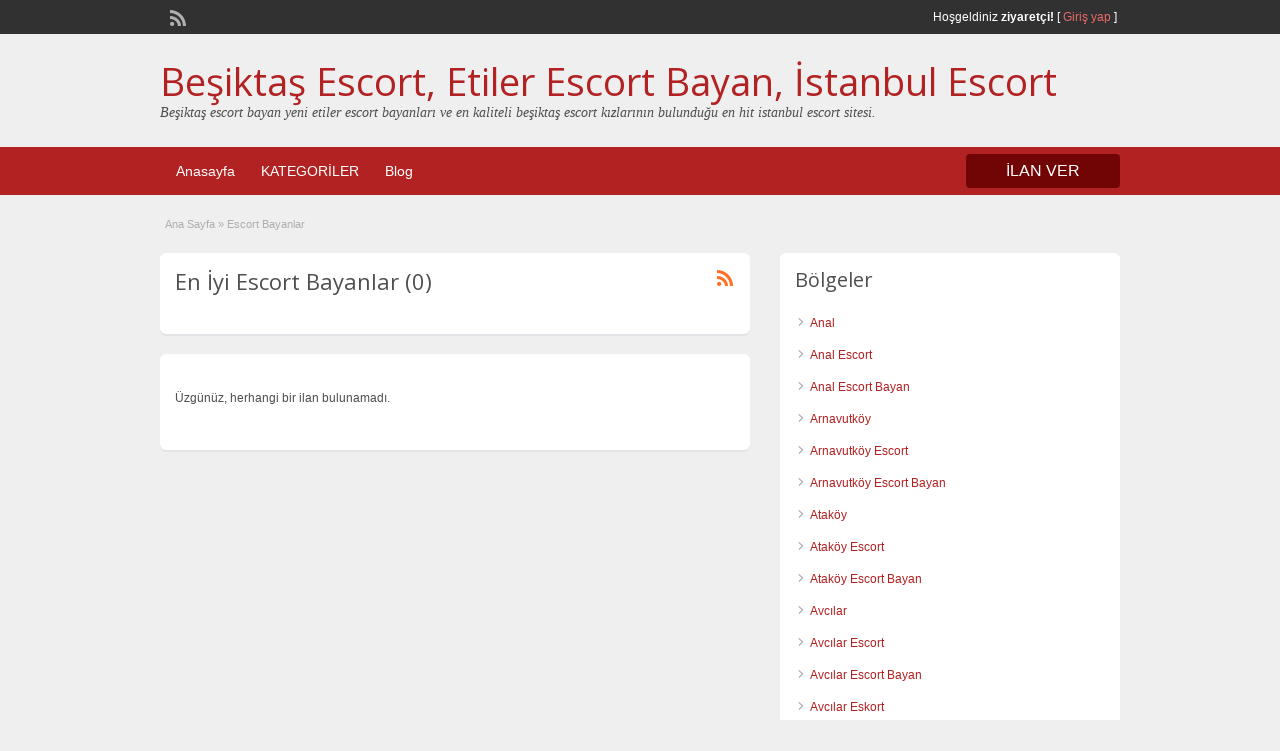

--- FILE ---
content_type: text/html; charset=UTF-8
request_url: http://www.istanbulcocuktiyatrosu.com/escort-kat/escort-bayanlar/
body_size: 8569
content:
<!DOCTYPE html>
<html lang="tr-TR">
<head>
	<meta charset="UTF-8">
	<meta name="viewport" content="width=device-width, initial-scale=1">
	<link rel="profile" href="http://gmpg.org/xfn/11">
	<title>Escort Bayanlar | Beşiktaş Escort, Etiler Escort Bayan, İstanbul Escort</title>

	
<!-- All in One SEO Pack 2.6 by Michael Torbert of Semper Fi Web Design[190,229] -->
<!-- /all in one seo pack -->
<link rel='dns-prefetch' href='//fonts.googleapis.com' />
<link rel='dns-prefetch' href='//s.w.org' />
<link rel="alternate" type="application/rss+xml" title="Beşiktaş Escort, Etiler Escort Bayan, İstanbul Escort &raquo; beslemesi" href="http://www.istanbulcocuktiyatrosu.com/feed/" />
<link rel="alternate" type="application/rss+xml" title="Beşiktaş Escort, Etiler Escort Bayan, İstanbul Escort &raquo; yorum beslemesi" href="http://www.istanbulcocuktiyatrosu.com/comments/feed/" />
<link rel="alternate" type="application/rss+xml" title="Beşiktaş Escort, Etiler Escort Bayan, İstanbul Escort &raquo; Escort Bayanlar Category beslemesi" href="http://www.istanbulcocuktiyatrosu.com/escort-kat/escort-bayanlar/feed/" />
		<script type="text/javascript">
			window._wpemojiSettings = {"baseUrl":"https:\/\/s.w.org\/images\/core\/emoji\/11\/72x72\/","ext":".png","svgUrl":"https:\/\/s.w.org\/images\/core\/emoji\/11\/svg\/","svgExt":".svg","source":{"concatemoji":"http:\/\/www.istanbulcocuktiyatrosu.com\/wp-includes\/js\/wp-emoji-release.min.js?ver=4.9.26"}};
			!function(e,a,t){var n,r,o,i=a.createElement("canvas"),p=i.getContext&&i.getContext("2d");function s(e,t){var a=String.fromCharCode;p.clearRect(0,0,i.width,i.height),p.fillText(a.apply(this,e),0,0);e=i.toDataURL();return p.clearRect(0,0,i.width,i.height),p.fillText(a.apply(this,t),0,0),e===i.toDataURL()}function c(e){var t=a.createElement("script");t.src=e,t.defer=t.type="text/javascript",a.getElementsByTagName("head")[0].appendChild(t)}for(o=Array("flag","emoji"),t.supports={everything:!0,everythingExceptFlag:!0},r=0;r<o.length;r++)t.supports[o[r]]=function(e){if(!p||!p.fillText)return!1;switch(p.textBaseline="top",p.font="600 32px Arial",e){case"flag":return s([55356,56826,55356,56819],[55356,56826,8203,55356,56819])?!1:!s([55356,57332,56128,56423,56128,56418,56128,56421,56128,56430,56128,56423,56128,56447],[55356,57332,8203,56128,56423,8203,56128,56418,8203,56128,56421,8203,56128,56430,8203,56128,56423,8203,56128,56447]);case"emoji":return!s([55358,56760,9792,65039],[55358,56760,8203,9792,65039])}return!1}(o[r]),t.supports.everything=t.supports.everything&&t.supports[o[r]],"flag"!==o[r]&&(t.supports.everythingExceptFlag=t.supports.everythingExceptFlag&&t.supports[o[r]]);t.supports.everythingExceptFlag=t.supports.everythingExceptFlag&&!t.supports.flag,t.DOMReady=!1,t.readyCallback=function(){t.DOMReady=!0},t.supports.everything||(n=function(){t.readyCallback()},a.addEventListener?(a.addEventListener("DOMContentLoaded",n,!1),e.addEventListener("load",n,!1)):(e.attachEvent("onload",n),a.attachEvent("onreadystatechange",function(){"complete"===a.readyState&&t.readyCallback()})),(n=t.source||{}).concatemoji?c(n.concatemoji):n.wpemoji&&n.twemoji&&(c(n.twemoji),c(n.wpemoji)))}(window,document,window._wpemojiSettings);
		</script>
		<style type="text/css">
img.wp-smiley,
img.emoji {
	display: inline !important;
	border: none !important;
	box-shadow: none !important;
	height: 1em !important;
	width: 1em !important;
	margin: 0 .07em !important;
	vertical-align: -0.1em !important;
	background: none !important;
	padding: 0 !important;
}
</style>
<link rel='stylesheet' id='jquery-ui-style-css'  href='http://www.istanbulcocuktiyatrosu.com/wp-content/themes/classipress/framework/styles/jquery-ui/jquery-ui.min.css?ver=1.11.2' type='text/css' media='all' />
<link rel='stylesheet' id='at-main-css'  href='http://www.istanbulcocuktiyatrosu.com/wp-content/themes/classipress/style.css?ver=3.6.0' type='text/css' media='all' />
<link rel='stylesheet' id='at-color-css'  href='http://www.istanbulcocuktiyatrosu.com/wp-content/themes/classipress/styles/red.css?ver=3.6.0' type='text/css' media='all' />
<!--[if IE 7]>
<link rel='stylesheet' id='at-ie7-css'  href='http://www.istanbulcocuktiyatrosu.com/wp-content/themes/classipress/styles/ie7.css?ver=3.6.0' type='text/css' media='all' />
<![endif]-->
<!--[if IE 8]>
<link rel='stylesheet' id='at-ie8-css'  href='http://www.istanbulcocuktiyatrosu.com/wp-content/themes/classipress/styles/ie8.css?ver=3.6.0' type='text/css' media='all' />
<![endif]-->
<link rel='stylesheet' id='dashicons-css'  href='http://www.istanbulcocuktiyatrosu.com/wp-includes/css/dashicons.min.css?ver=4.9.26' type='text/css' media='all' />
<link rel='stylesheet' id='open-sans-css'  href='https://fonts.googleapis.com/css?family=Open+Sans%3A300italic%2C400italic%2C600italic%2C300%2C400%2C600&#038;subset=latin%2Clatin-ext&#038;ver=4.9.26' type='text/css' media='all' />
<script type='text/javascript'>
/* <![CDATA[ */
var AppThemes = {"ajaxurl":"\/wp-admin\/admin-ajax.php","current_url":"http:\/\/www.istanbulcocuktiyatrosu.com\/escort-kat\/escort-bayanlar\/"};
/* ]]> */
</script>
<script type='text/javascript' src='http://www.istanbulcocuktiyatrosu.com/wp-includes/js/jquery/jquery.js?ver=1.12.4'></script>
<script type='text/javascript' src='http://www.istanbulcocuktiyatrosu.com/wp-includes/js/jquery/jquery-migrate.min.js?ver=1.4.1'></script>
<script type='text/javascript' src='http://www.istanbulcocuktiyatrosu.com/wp-content/themes/classipress/includes/js/tinynav.min.js?ver=1.1'></script>
<script type='text/javascript' src='http://www.istanbulcocuktiyatrosu.com/wp-content/themes/classipress/theme-framework/js/footable/jquery.footable.min.js?ver=2.0.3'></script>
<script type='text/javascript'>
/* <![CDATA[ */
var classipress_params = {"appTaxTag":"ad_tag","require_images":"","ad_parent_posting":"yes","ad_currency":"$","currency_position":"left","home_url":"http:\/\/www.istanbulcocuktiyatrosu.com\/","ajax_url":"\/wp-admin\/admin-ajax.php","nonce":"eb205f2f6a","text_processing":"\u0130\u015fleniyor...","text_require_images":"Please upload at least one image.","text_before_delete_ad":"Bu ilan\u0131 silmek istedi\u011finize emin misiniz?","text_mobile_navigation":"Y\u00f6n","loader":"http:\/\/www.istanbulcocuktiyatrosu.com\/wp-content\/themes\/classipress\/images\/loader.gif","listing_id":"0"};
/* ]]> */
</script>
<script type='text/javascript' src='http://www.istanbulcocuktiyatrosu.com/wp-content/themes/classipress/includes/js/theme-scripts.min.js?ver=3.6.0'></script>
<link rel='https://api.w.org/' href='http://www.istanbulcocuktiyatrosu.com/wp-json/' />
<link rel="EditURI" type="application/rsd+xml" title="RSD" href="http://www.istanbulcocuktiyatrosu.com/xmlrpc.php?rsd" />
<link rel="wlwmanifest" type="application/wlwmanifest+xml" href="http://www.istanbulcocuktiyatrosu.com/wp-includes/wlwmanifest.xml" /> 
<meta name="generator" content="WordPress 4.9.26" />
<link rel="shortcut icon" href="http://www.istanbulcocuktiyatrosu.com/wp-content/themes/classipress/images/favicon.ico" />

	<meta name="generator" content="ClassiPress 3.6.0" />
<link rel="alternate" type="application/rss+xml" title="RSS 2.0" href="http://www.istanbulcocuktiyatrosu.com/feed/?post_type=ad_listing">
<meta property="og:type" content="website" />
<meta property="og:locale" content="tr_TR" />
<meta property="og:site_name" content="Beşiktaş Escort, Etiler Escort Bayan, İstanbul Escort" />
<meta property="og:image" content="http://www.istanbulcocuktiyatrosu.com/wp-content/themes/classipress/images/cp_logo_black.png" />
<meta property="og:url" content="http://www.istanbulcocuktiyatrosu.com/escort-kat/escort-bayanlar/" />
<meta property="og:title" content="Escort Bayanlar" />
	<style type="text/css" id="cp-header-css">
			#logo h1 a,
		#logo h1 a:hover,
		#logo .description {
			color: ##666666;
		}
		
	</style>
	
    <style type="text/css">

		
					.content a:not(.cp-fixed-color):not(.selectBox) { color: #b22222; }
			#easyTooltip { background: #b22222; }
			.tags span { background: #b22222; }
			span.colour { color: #b22222; }
			.tags span:before { border-color: transparent #b22222 transparent transparent; }
		
					.header_top { background: #313131;  }
		
					.header_top .header_top_res p a { color: #e86b6b; }
		
					.header_top .header_top_res p { color: #ffffff;  }
		
		
					.header_menu, .footer_menu { background: #b22222; }
			ol.progtrckr li.progtrckr-done, ol.progtrckr li.progtrckr-todo { border-bottom-color: #b22222; }
		
					.btn_orange, .pages a, .pages span, .btn-topsearch, .tab-dashboard ul.tabnavig li a, .tab-dashboard ul.tabnavig li a.selected, .reports_form input[type="submit"] { color: #ffffff; }
		
					.btn_orange, .pages a, .pages span, .btn-topsearch,	.reports_form input[type="submit"] { background: #710505; }
			.tab-dashboard ul.tabnavig li a.selected { border-bottom: 1px solid #710505;background: #710505; }
			.tab-dashboard ul.tabnavig li a { background:  rgba(113, 5, 5, 0.6) ; }
			ol.progtrckr li.progtrckr-done:before { background: #710505; }
		
					.footer { background: #313131; }
		
					.footer_main_res div.column { color: #d05959; }
		
					.footer_main_res div.column h1, .footer_main_res div.column h2, .footer_main_res div.column h3 { color: #ffffff; }
		
					.footer_main_res div.column a, .footer_main_res div.column ul li a { color: #d07373; }
		
					.footer_main_res { width: 940px; }
			@media screen and (max-width: 860px) {
				.footer_main_res {
					width: 100%;
					overflow: hidden;
				}
				#footer .inner {
					float: left;
					width: 95%;
				}
			}
		
					.footer_main_res div.column { width: 200px; }
			@media screen and (max-width: 860px) {
				.footer_main_res div.column {
					float: left;
					width: 95%;
				}
			}
		
	</style>
</head>

<body class="archive tax-ad_cat term-escort-bayanlar term-152">

	
	<div class="container">

		
				
<div class="header">

	<div class="header_top">

		<div class="header_top_res">

			<p>
				
			Hoşgeldiniz <strong>ziyaretçi!</strong> [

			
			<a href="http://www.istanbulcocuktiyatrosu.com/login/">Giriş yap</a> ]&nbsp;

		
				<a href="http://www.istanbulcocuktiyatrosu.com/feed/?post_type=ad_listing" class="dashicons-before srvicon rss-icon" target="_blank" title="RSS Akışı"></a>

				
							</p>

		</div><!-- /header_top_res -->

	</div><!-- /header_top -->


	<div class="header_main">

		<div class="header_main_bg">

			<div class="header_main_res">

				<div id="logo">

											<h1 class="site-title">
							<a href="http://www.istanbulcocuktiyatrosu.com/" title="Beşiktaş Escort, Etiler Escort Bayan, İstanbul Escort" rel="home">
								Beşiktaş Escort, Etiler Escort Bayan, İstanbul Escort							</a>
						</h1>
																<div class="description">Beşiktaş escort bayan yeni etiler escort bayanları ve en kaliteli beşiktaş escort kızlarının bulunduğu en hit istanbul escort sitesi.</div>
					
				</div><!-- /logo -->

				<div class="adblock">
									</div><!-- /adblock -->

				<div class="clr"></div>

			</div><!-- /header_main_res -->

		</div><!-- /header_main_bg -->

	</div><!-- /header_main -->


	<div class="header_menu">

		<div class="header_menu_res">

			<ul id="menu-header" class="menu"><li id="menu-item-24" class="menu-item menu-item-type-custom menu-item-object-custom menu-item-home menu-item-24"><a href="http://www.istanbulcocuktiyatrosu.com/">Anasayfa</a></li>
<li id="menu-item-25" class="menu-item menu-item-type-post_type menu-item-object-page menu-item-25"><a href="http://www.istanbulcocuktiyatrosu.com/categories/">KATEGORİLER</a><div class="adv_categories" id="adv_categories"><div class="catcol first"><ul class="maincat-list"><li class="maincat cat-item-121"><a href="http://www.istanbulcocuktiyatrosu.com/escort-kat/anal/" title="">Anal</a>  </li>
<li class="maincat cat-item-120"><a href="http://www.istanbulcocuktiyatrosu.com/escort-kat/anal-escort/" title="">Anal Escort</a>  </li>
<li class="maincat cat-item-122"><a href="http://www.istanbulcocuktiyatrosu.com/escort-kat/anal-escort-bayan/" title="">Anal Escort Bayan</a>  </li>
<li class="maincat cat-item-9"><a href="http://www.istanbulcocuktiyatrosu.com/escort-kat/arnavutkoy/" title="">Arnavutköy</a>  </li>
<li class="maincat cat-item-2"><a href="http://www.istanbulcocuktiyatrosu.com/escort-kat/arnavutkoy-escort/" title="">Arnavutköy Escort</a>  </li>
<li class="maincat cat-item-8"><a href="http://www.istanbulcocuktiyatrosu.com/escort-kat/arnavutkoy-escort-bayan/" title="">Arnavutköy Escort Bayan</a>  </li>
<li class="maincat cat-item-124"><a href="http://www.istanbulcocuktiyatrosu.com/escort-kat/atakoy/" title="">Ataköy</a>  </li>
<li class="maincat cat-item-125"><a href="http://www.istanbulcocuktiyatrosu.com/escort-kat/atakoy-escort/" title="">Ataköy Escort</a>  </li>
<li class="maincat cat-item-127"><a href="http://www.istanbulcocuktiyatrosu.com/escort-kat/atakoy-escort-bayan/" title="">Ataköy Escort Bayan</a>  </li>
<li class="maincat cat-item-11"><a href="http://www.istanbulcocuktiyatrosu.com/escort-kat/avcilar/" title="">Avcılar</a>  </li>
<li class="maincat cat-item-12"><a href="http://www.istanbulcocuktiyatrosu.com/escort-kat/avcilar-escort/" title="">Avcılar Escort</a>  </li>
<li class="maincat cat-item-14"><a href="http://www.istanbulcocuktiyatrosu.com/escort-kat/avcilar-escort-bayan/" title="">Avcılar Escort Bayan</a>  </li>
<li class="maincat cat-item-15"><a href="http://www.istanbulcocuktiyatrosu.com/escort-kat/avcilar-eskort/" title="">Avcılar Eskort</a>  </li>
<li class="maincat cat-item-115"><a href="http://www.istanbulcocuktiyatrosu.com/escort-kat/avrupa-yakasi/" title="">Avrupa Yakası</a>  </li>
<li class="maincat cat-item-112"><a href="http://www.istanbulcocuktiyatrosu.com/escort-kat/avrupa-yakasi-escort/" title="">Avrupa Yakası Escort</a>  </li>
<li class="maincat cat-item-114"><a href="http://www.istanbulcocuktiyatrosu.com/escort-kat/avrupa-yakasi-escort-bayan/" title="">Avrupa Yakası Escort Bayan</a>  </li>
<li class="maincat cat-item-20"><a href="http://www.istanbulcocuktiyatrosu.com/escort-kat/bagcilar/" title="">Bağcılar</a>  </li>
<li class="maincat cat-item-17"><a href="http://www.istanbulcocuktiyatrosu.com/escort-kat/bagcilar-escort/" title="">Bağcılar Escort</a>  </li>
<li class="maincat cat-item-19"><a href="http://www.istanbulcocuktiyatrosu.com/escort-kat/bagcilar-escort-bayan/" title="">Bağcılar Escort Bayan</a>  </li>
<li class="maincat cat-item-24"><a href="http://www.istanbulcocuktiyatrosu.com/escort-kat/bahcelievler/" title="">Bahçelievler</a>  </li>
<li class="maincat cat-item-21"><a href="http://www.istanbulcocuktiyatrosu.com/escort-kat/bahcelievler-escort/" title="">Bahçelievler Escort</a>  </li>
<li class="maincat cat-item-22"><a href="http://www.istanbulcocuktiyatrosu.com/escort-kat/bahcelievler-escort-bayan/" title="">Bahçelievler Escort Bayan</a>  </li>
<li class="maincat cat-item-83"><a href="http://www.istanbulcocuktiyatrosu.com/escort-kat/bahcesehir/" title="">Bahçeşehir</a>  </li>
<li class="maincat cat-item-85"><a href="http://www.istanbulcocuktiyatrosu.com/escort-kat/bahcesehir-escort/" title="">Bahçeşehir Escort</a>  </li>
<li class="maincat cat-item-86"><a href="http://www.istanbulcocuktiyatrosu.com/escort-kat/bahcesehir-escort-bayan/" title="">Bahçeşehir Escort Bayan</a>  </li>
<li class="maincat cat-item-25"><a href="http://www.istanbulcocuktiyatrosu.com/escort-kat/bakirkoy/" title="">Bakırköy</a>  </li>
<li class="maincat cat-item-26"><a href="http://www.istanbulcocuktiyatrosu.com/escort-kat/bakirkoy-escort/" title="">Bakırköy Escort</a>  </li>
<li class="maincat cat-item-27"><a href="http://www.istanbulcocuktiyatrosu.com/escort-kat/bakirkoy-escort-bayan/" title="">Bakırköy Escort Bayan</a>  </li>
<li class="maincat cat-item-31"><a href="http://www.istanbulcocuktiyatrosu.com/escort-kat/basaksehir/" title="">Başakşehir</a>  </li>
<li class="maincat cat-item-30"><a href="http://www.istanbulcocuktiyatrosu.com/escort-kat/basaksehir-escort/" title="">Başakşehir Escort</a>  </li>
<li class="maincat cat-item-32"><a href="http://www.istanbulcocuktiyatrosu.com/escort-kat/basaksehir-escort-bayan/" title="">Başakşehir Escort Bayan</a>  </li>
<li class="maincat cat-item-33"><a href="http://www.istanbulcocuktiyatrosu.com/escort-kat/bayrampasa/" title="">Bayrampaşa</a>  </li>
<li class="maincat cat-item-35"><a href="http://www.istanbulcocuktiyatrosu.com/escort-kat/bayrampasa-escort/" title="">Bayrampaşa Escort</a>  </li>
<li class="maincat cat-item-36"><a href="http://www.istanbulcocuktiyatrosu.com/escort-kat/bayrampasa-escort-bayan/" title="">Bayrampaşa Escort Bayan</a>  </li>
<li class="maincat cat-item-37"><a href="http://www.istanbulcocuktiyatrosu.com/escort-kat/besiktas/" title="">Beşiktaş</a>  </li>
<li class="maincat cat-item-40"><a href="http://www.istanbulcocuktiyatrosu.com/escort-kat/besiktas-escort/" title="">Beşiktaş Escort</a>  </li>
<li class="maincat cat-item-39"><a href="http://www.istanbulcocuktiyatrosu.com/escort-kat/besiktas-escort-bayan/" title="">Beşiktaş Escort Bayan</a>  </li>
<li class="maincat cat-item-41"><a href="http://www.istanbulcocuktiyatrosu.com/escort-kat/beylikduzu/" title="">Beylikdüzü</a>  </li>
<li class="maincat cat-item-44"><a href="http://www.istanbulcocuktiyatrosu.com/escort-kat/beylikduzu-escort/" title="">Beylikdüzü Escort</a>  </li>
<li class="maincat cat-item-43"><a href="http://www.istanbulcocuktiyatrosu.com/escort-kat/beylikduzu-escort-bayan/" title="">Beylikdüzü Escort Bayan</a>  </li>
<li class="maincat cat-item-45"><a href="http://www.istanbulcocuktiyatrosu.com/escort-kat/beyoglu/" title="">Beyoğlu</a>  </li>
<li class="maincat cat-item-46"><a href="http://www.istanbulcocuktiyatrosu.com/escort-kat/beyoglu-escort/" title="">Beyoğlu Escort</a>  </li>
<li class="maincat cat-item-48"><a href="http://www.istanbulcocuktiyatrosu.com/escort-kat/beyoglu-escort-bayan/" title="">Beyoğlu Escort Bayan</a>  </li>
<li class="maincat cat-item-53"><a href="http://www.istanbulcocuktiyatrosu.com/escort-kat/buyukcekmece/" title="">Büyükçekmece</a>  </li>
<li class="maincat cat-item-55"><a href="http://www.istanbulcocuktiyatrosu.com/escort-kat/buyukcekmece-escort/" title="">Büyükçekmece Escort</a>  </li>
<li class="maincat cat-item-56"><a href="http://www.istanbulcocuktiyatrosu.com/escort-kat/buyukcekmece-escort-bayan/" title="">Büyükçekmece Escort Bayan</a>  </li>
<li class="maincat cat-item-65"><a href="http://www.istanbulcocuktiyatrosu.com/escort-kat/capa/" title="">Çapa</a>  </li>
<li class="maincat cat-item-66"><a href="http://www.istanbulcocuktiyatrosu.com/escort-kat/capa-escort/" title="">Çapa Escort</a>  </li>
<li class="maincat cat-item-68"><a href="http://www.istanbulcocuktiyatrosu.com/escort-kat/capa-escort-bayan/" title="">Çapa Escort Bayan</a>  </li>
<li class="maincat cat-item-123"><a href="http://www.istanbulcocuktiyatrosu.com/escort-kat/escort-anal/" title="">Escort Anal</a>  </li>
<li class="maincat cat-item-10"><a href="http://www.istanbulcocuktiyatrosu.com/escort-kat/escort-arnavutkoy/" title="">Escort Arnavutköy</a>  </li>
</ul>
</div><!-- /catcol -->
<div class="catcol"><ul class="maincat-list"><li class="maincat cat-item-126"><a href="http://www.istanbulcocuktiyatrosu.com/escort-kat/escort-atakoy/" title="">Escort Ataköy</a>  </li>
<li class="maincat cat-item-13"><a href="http://www.istanbulcocuktiyatrosu.com/escort-kat/escort-avcilar/" title="">Escort Avcılar</a>  </li>
<li class="maincat cat-item-113"><a href="http://www.istanbulcocuktiyatrosu.com/escort-kat/escort-avrupa-yakasi/" title="">Escort Avrupa Yakası</a>  </li>
<li class="maincat cat-item-18"><a href="http://www.istanbulcocuktiyatrosu.com/escort-kat/escort-bagcilar/" title="">Escort Bağcılar</a>  </li>
<li class="maincat cat-item-23"><a href="http://www.istanbulcocuktiyatrosu.com/escort-kat/escort-bahcelievler/" title="">Escort Bahçelievler</a>  </li>
<li class="maincat cat-item-84"><a href="http://www.istanbulcocuktiyatrosu.com/escort-kat/escort-bahcesehir/" title="">Escort Bahçeşehir</a>  </li>
<li class="maincat cat-item-28"><a href="http://www.istanbulcocuktiyatrosu.com/escort-kat/escort-bakirkoy/" title="">Escort Bakırköy</a>  </li>
<li class="maincat cat-item-29"><a href="http://www.istanbulcocuktiyatrosu.com/escort-kat/escort-basaksehir/" title="">Escort Başakşehir</a>  </li>
<li class="maincat cat-item-16"><a href="http://www.istanbulcocuktiyatrosu.com/escort-kat/escort-bayan/" title="">Escort bayan</a>  </li>
<li class="maincat cat-item-152"><a href="http://www.istanbulcocuktiyatrosu.com/escort-kat/escort-bayanlar/" title="">Escort Bayanlar</a>  </li>
<li class="maincat cat-item-34"><a href="http://www.istanbulcocuktiyatrosu.com/escort-kat/escort-bayrampasa/" title="">Escort Bayrampaşa</a>  </li>
<li class="maincat cat-item-38"><a href="http://www.istanbulcocuktiyatrosu.com/escort-kat/escort-besiktas/" title="">Escort Beşiktaş</a>  </li>
<li class="maincat cat-item-42"><a href="http://www.istanbulcocuktiyatrosu.com/escort-kat/escort-beylikduzu/" title="">Escort Beylikdüzü</a>  </li>
<li class="maincat cat-item-47"><a href="http://www.istanbulcocuktiyatrosu.com/escort-kat/escort-beyoglu/" title="">Escort Beyoğlu</a>  </li>
<li class="maincat cat-item-54"><a href="http://www.istanbulcocuktiyatrosu.com/escort-kat/escort-buyukcekmece/" title="">Escort Büyükçekmece</a>  </li>
<li class="maincat cat-item-67"><a href="http://www.istanbulcocuktiyatrosu.com/escort-kat/escort-capa/" title="">Escort Çapa</a>  </li>
<li class="maincat cat-item-59"><a href="http://www.istanbulcocuktiyatrosu.com/escort-kat/escort-esenyurt/" title="">Escort Esenyurt</a>  </li>
<li class="maincat cat-item-310"><a href="http://www.istanbulcocuktiyatrosu.com/escort-kat/escort-etiler/" title="">Escort Etiler</a>  </li>
<li class="maincat cat-item-62"><a href="http://www.istanbulcocuktiyatrosu.com/escort-kat/escort-fatih/" title="">Escort Fatih</a>  </li>
<li class="maincat cat-item-71"><a href="http://www.istanbulcocuktiyatrosu.com/escort-kat/escort-findikzade/" title="">Escort Fındıkzade</a>  </li>
<li class="maincat cat-item-105"><a href="http://www.istanbulcocuktiyatrosu.com/escort-kat/escort-halkali/" title="">Escort Halkalı</a>  </li>
<li class="maincat cat-item-118"><a href="http://www.istanbulcocuktiyatrosu.com/escort-kat/escort-istanbul/" title="">Escort İstanbul</a>  </li>
<li class="maincat cat-item-81"><a href="http://www.istanbulcocuktiyatrosu.com/escort-kat/escort-kayasehir/" title="">Escort Kayaşehir</a>  </li>
<li class="maincat cat-item-132"><a href="http://www.istanbulcocuktiyatrosu.com/escort-kat/escort-lezbiyen/" title="">Escort Lezbiyen</a>  </li>
<li class="maincat cat-item-97"><a href="http://www.istanbulcocuktiyatrosu.com/escort-kat/escort-mecidiyekoy/" title="">Escort Mecidiyeköy</a>  </li>
<li class="maincat cat-item-136"><a href="http://www.istanbulcocuktiyatrosu.com/escort-kat/escort-merter/" title="">Escort Merter</a>  </li>
<li class="maincat cat-item-93"><a href="http://www.istanbulcocuktiyatrosu.com/escort-kat/escort-nisantasi/" title="">Escort Nişantaşı</a>  </li>
<li class="maincat cat-item-146"><a href="http://www.istanbulcocuktiyatrosu.com/escort-kat/escort-olgun/" title="">Escort Olgun</a>  </li>
<li class="maincat cat-item-77"><a href="http://www.istanbulcocuktiyatrosu.com/escort-kat/escort-rus/" title="">Escort Rus</a>  </li>
<li class="maincat cat-item-101"><a href="http://www.istanbulcocuktiyatrosu.com/escort-kat/escort-sisli/" title="">Escort Şişli</a>  </li>
<li class="maincat cat-item-89"><a href="http://www.istanbulcocuktiyatrosu.com/escort-kat/escort-sultangazi/" title="">Escort Sultangazi</a>  </li>
<li class="maincat cat-item-155"><a href="http://www.istanbulcocuktiyatrosu.com/escort-kat/escort-suriyeli/" title="">Escort Suriyeli</a>  </li>
<li class="maincat cat-item-51"><a href="http://www.istanbulcocuktiyatrosu.com/escort-kat/escort-taksim/" title="">Escort Taksim</a>  </li>
<li class="maincat cat-item-141"><a href="http://www.istanbulcocuktiyatrosu.com/escort-kat/escort-yasli/" title="">Escort Yaşlı</a>  </li>
<li class="maincat cat-item-57"><a href="http://www.istanbulcocuktiyatrosu.com/escort-kat/esenyurt/" title="">Esenyurt</a>  </li>
<li class="maincat cat-item-58"><a href="http://www.istanbulcocuktiyatrosu.com/escort-kat/esenyurt-escort/" title="">Esenyurt Escort</a>  </li>
<li class="maincat cat-item-60"><a href="http://www.istanbulcocuktiyatrosu.com/escort-kat/esenyurt-escort-bayan/" title="">Esenyurt Escort Bayan</a>  </li>
<li class="maincat cat-item-309"><a href="http://www.istanbulcocuktiyatrosu.com/escort-kat/etiler-escort/" title="">Etiler Escort</a>  </li>
<li class="maincat cat-item-61"><a href="http://www.istanbulcocuktiyatrosu.com/escort-kat/fatih/" title="">Fatih</a>  </li>
<li class="maincat cat-item-64"><a href="http://www.istanbulcocuktiyatrosu.com/escort-kat/fatih-escort/" title="">Fatih Escort</a>  </li>
<li class="maincat cat-item-63"><a href="http://www.istanbulcocuktiyatrosu.com/escort-kat/fatih-escort-bayan/" title="">Fatih Escort bayan</a>  </li>
<li class="maincat cat-item-69"><a href="http://www.istanbulcocuktiyatrosu.com/escort-kat/findikzade/" title="">Fındıkzade</a>  </li>
<li class="maincat cat-item-70"><a href="http://www.istanbulcocuktiyatrosu.com/escort-kat/findikzade-escort/" title="">Fındıkzade Escort</a>  </li>
<li class="maincat cat-item-72"><a href="http://www.istanbulcocuktiyatrosu.com/escort-kat/findikzade-escort-bayan/" title="">Fındıkzade Escort Bayan</a>  </li>
<li class="maincat cat-item-103"><a href="http://www.istanbulcocuktiyatrosu.com/escort-kat/halkali/" title="">Halkalı</a>  </li>
<li class="maincat cat-item-104"><a href="http://www.istanbulcocuktiyatrosu.com/escort-kat/halkali-escort/" title="">Halkalı Escort</a>  </li>
<li class="maincat cat-item-106"><a href="http://www.istanbulcocuktiyatrosu.com/escort-kat/halkali-escort-bayan/" title="">Halkalı Escort Bayan</a>  </li>
<li class="maincat cat-item-129"><a href="http://www.istanbulcocuktiyatrosu.com/escort-kat/ikitelli/" title="">İkitelli</a>  </li>
<li class="maincat cat-item-128"><a href="http://www.istanbulcocuktiyatrosu.com/escort-kat/ikitelli-escort/" title="">İkitelli Escort</a>  </li>
<li class="maincat cat-item-116"><a href="http://www.istanbulcocuktiyatrosu.com/escort-kat/istanbul/" title="">İstanbul</a>  </li>
<li class="maincat cat-item-117"><a href="http://www.istanbulcocuktiyatrosu.com/escort-kat/istanbul-escort/" title="">İstanbul Escort</a>  </li>
</ul>
</div><!-- /catcol -->
<div class="catcol"><ul class="maincat-list"><li class="maincat cat-item-119"><a href="http://www.istanbulcocuktiyatrosu.com/escort-kat/istanbul-escort-bayan/" title="">İstanbul Escort Bayan</a>  </li>
<li class="maincat cat-item-79"><a href="http://www.istanbulcocuktiyatrosu.com/escort-kat/kayasehir/" title="">Kayaşehir</a>  </li>
<li class="maincat cat-item-80"><a href="http://www.istanbulcocuktiyatrosu.com/escort-kat/kayasehir-escort/" title="">Kayaşehir Escort</a>  </li>
<li class="maincat cat-item-82"><a href="http://www.istanbulcocuktiyatrosu.com/escort-kat/kayasehir-escort-bayan/" title="">Kayaşehir Escort bayan</a>  </li>
<li class="maincat cat-item-130"><a href="http://www.istanbulcocuktiyatrosu.com/escort-kat/lezbiyen/" title="">Lezbiyen</a>  </li>
<li class="maincat cat-item-131"><a href="http://www.istanbulcocuktiyatrosu.com/escort-kat/lezbiyen-escort/" title="">Lezbiyen Escort</a>  </li>
<li class="maincat cat-item-137"><a href="http://www.istanbulcocuktiyatrosu.com/escort-kat/masoz/" title="">Masöz</a>  </li>
<li class="maincat cat-item-138"><a href="http://www.istanbulcocuktiyatrosu.com/escort-kat/masoz-escort/" title="">Masöz Escort</a>  </li>
<li class="maincat cat-item-139"><a href="http://www.istanbulcocuktiyatrosu.com/escort-kat/masoz-escort-bayan/" title="">Masöz Escort Bayan</a>  </li>
<li class="maincat cat-item-73"><a href="http://www.istanbulcocuktiyatrosu.com/escort-kat/mature/" title="">Mature</a>  </li>
<li class="maincat cat-item-74"><a href="http://www.istanbulcocuktiyatrosu.com/escort-kat/mature-escort/" title="">Mature Escort</a>  </li>
<li class="maincat cat-item-95"><a href="http://www.istanbulcocuktiyatrosu.com/escort-kat/mecidiyekoy/" title="">Mecidiyeköy</a>  </li>
<li class="maincat cat-item-96"><a href="http://www.istanbulcocuktiyatrosu.com/escort-kat/mecidiyekoy-escort/" title="">Mecidiyeköy Escort</a>  </li>
<li class="maincat cat-item-98"><a href="http://www.istanbulcocuktiyatrosu.com/escort-kat/mecidiyekoy-escort-bayan/" title="">Mecidiyeköy Escort Bayan</a>  </li>
<li class="maincat cat-item-133"><a href="http://www.istanbulcocuktiyatrosu.com/escort-kat/merter/" title="">Merter</a>  </li>
<li class="maincat cat-item-134"><a href="http://www.istanbulcocuktiyatrosu.com/escort-kat/merter-escort/" title="">Merter Escort</a>  </li>
<li class="maincat cat-item-135"><a href="http://www.istanbulcocuktiyatrosu.com/escort-kat/merter-escort-bayan/" title="">Merter Escort Bayan</a>  </li>
<li class="maincat cat-item-91"><a href="http://www.istanbulcocuktiyatrosu.com/escort-kat/nisantasi/" title="">Nişantaşı</a>  </li>
<li class="maincat cat-item-92"><a href="http://www.istanbulcocuktiyatrosu.com/escort-kat/nisantasi-escort/" title="">Nişantaşı Escort</a>  </li>
<li class="maincat cat-item-94"><a href="http://www.istanbulcocuktiyatrosu.com/escort-kat/nisantasi-escort-bayan/" title="">Nişantaşı Escort Bayan</a>  </li>
<li class="maincat cat-item-143"><a href="http://www.istanbulcocuktiyatrosu.com/escort-kat/olgun/" title="">Olgun</a>  </li>
<li class="maincat cat-item-144"><a href="http://www.istanbulcocuktiyatrosu.com/escort-kat/olgun-escort/" title="">Olgun Escort</a>  </li>
<li class="maincat cat-item-145"><a href="http://www.istanbulcocuktiyatrosu.com/escort-kat/olgun-escort-bayan/" title="">Olgun Escort Bayan</a>  </li>
<li class="maincat cat-item-111"><a href="http://www.istanbulcocuktiyatrosu.com/escort-kat/otele-gelen-escort/" title="">Otele Gelen Escort</a>  </li>
<li class="maincat cat-item-75"><a href="http://www.istanbulcocuktiyatrosu.com/escort-kat/rus/" title="">Rus</a>  </li>
<li class="maincat cat-item-76"><a href="http://www.istanbulcocuktiyatrosu.com/escort-kat/rus-escort/" title="">Rus Escort</a>  </li>
<li class="maincat cat-item-78"><a href="http://www.istanbulcocuktiyatrosu.com/escort-kat/rus-escort-bayan/" title="">Rus Escort Bayan</a>  </li>
<li class="maincat cat-item-99"><a href="http://www.istanbulcocuktiyatrosu.com/escort-kat/sisli/" title="">Şişli</a>  </li>
<li class="maincat cat-item-100"><a href="http://www.istanbulcocuktiyatrosu.com/escort-kat/sisli-escort/" title="">Şişli Escort</a>  </li>
<li class="maincat cat-item-102"><a href="http://www.istanbulcocuktiyatrosu.com/escort-kat/sisli-escort-bayan/" title="">Şişli Escort Bayan</a>  </li>
<li class="maincat cat-item-87"><a href="http://www.istanbulcocuktiyatrosu.com/escort-kat/sultangazi/" title="">Sultangazi</a>  </li>
<li class="maincat cat-item-88"><a href="http://www.istanbulcocuktiyatrosu.com/escort-kat/sultangazi-escort/" title="">Sultangazi Escort</a>  </li>
<li class="maincat cat-item-90"><a href="http://www.istanbulcocuktiyatrosu.com/escort-kat/sultangazi-escort-bayan/" title="">Sultangazi Escort Bayan</a>  </li>
<li class="maincat cat-item-153"><a href="http://www.istanbulcocuktiyatrosu.com/escort-kat/suriyeli/" title="">Suriyeli</a>  </li>
<li class="maincat cat-item-154"><a href="http://www.istanbulcocuktiyatrosu.com/escort-kat/suriyeli-escort/" title="">Suriyeli Escort</a>  </li>
<li class="maincat cat-item-156"><a href="http://www.istanbulcocuktiyatrosu.com/escort-kat/suriyeli-escort-bayan/" title="">Suriyeli Escort Bayan</a>  </li>
<li class="maincat cat-item-49"><a href="http://www.istanbulcocuktiyatrosu.com/escort-kat/taksim/" title="">Taksim</a>  </li>
<li class="maincat cat-item-50"><a href="http://www.istanbulcocuktiyatrosu.com/escort-kat/taksim-escort/" title="">Taksim Escort</a>  </li>
<li class="maincat cat-item-52"><a href="http://www.istanbulcocuktiyatrosu.com/escort-kat/taksim-escort-bayan/" title="">Taksim Escort Bayan</a>  </li>
<li class="maincat cat-item-149"><a href="http://www.istanbulcocuktiyatrosu.com/escort-kat/tesetturlu/" title="">Tesettürlü</a>  </li>
<li class="maincat cat-item-150"><a href="http://www.istanbulcocuktiyatrosu.com/escort-kat/tesetturlu-escort/" title="">Tesettürlü Escort</a>  </li>
<li class="maincat cat-item-147"><a href="http://www.istanbulcocuktiyatrosu.com/escort-kat/turbanli/" title="">Türbanlı</a>  </li>
<li class="maincat cat-item-148"><a href="http://www.istanbulcocuktiyatrosu.com/escort-kat/turbanli-escort/" title="">Türbanlı Escort</a>  </li>
<li class="maincat cat-item-151"><a href="http://www.istanbulcocuktiyatrosu.com/escort-kat/ucuz-escort/" title="">Ucuz Escort</a>  </li>
<li class="maincat cat-item-109"><a href="http://www.istanbulcocuktiyatrosu.com/escort-kat/vip-escort/" title="">Vip Escort</a>  </li>
<li class="maincat cat-item-110"><a href="http://www.istanbulcocuktiyatrosu.com/escort-kat/vip-escort-bayan/" title="">Vip Escort Bayan</a>  </li>
<li class="maincat cat-item-142"><a href="http://www.istanbulcocuktiyatrosu.com/escort-kat/yasli/" title="">Yaşlı</a>  </li>
<li class="maincat cat-item-140"><a href="http://www.istanbulcocuktiyatrosu.com/escort-kat/yasli-escort/" title="">Yaşlı Escort</a>  </li>
<li class="maincat cat-item-107"><a href="http://www.istanbulcocuktiyatrosu.com/escort-kat/zenci-escort/" title="">Zenci Escort</a>  </li>
<li class="maincat cat-item-108"><a href="http://www.istanbulcocuktiyatrosu.com/escort-kat/zenci-escort-bayan/" title="">Zenci Escort Bayan</a>  </li>
</ul>
</div><!-- /catcol -->
</div></li>
<li id="menu-item-26" class="menu-item menu-item-type-post_type menu-item-object-page current_page_parent menu-item-26"><a href="http://www.istanbulcocuktiyatrosu.com/blog/">Blog</a></li>
</ul>
			<a href="http://www.istanbulcocuktiyatrosu.com/create-listing/" class="obtn btn_orange">İLAN VER</a>

			<div class="clr"></div>

		</div><!-- /header_menu_res -->

	</div><!-- /header_menu -->

</div><!-- /header -->
		
		

	

		

<div class="content">

	<div class="content_botbg">

		<div class="content_res">

			<div id="breadcrumb"><div id="crumbs">
		<div class="breadcrumb-trail breadcrumbs" itemprop="breadcrumb"><span class="trail-begin"><a href="http://www.istanbulcocuktiyatrosu.com" title="Beşiktaş Escort, Etiler Escort Bayan, İstanbul Escort" rel="home">Ana Sayfa</a></span>
			 <span class="sep">&raquo;</span> <span class="trail-end">Escort Bayanlar</span>
		</div></div></div>

			<!-- left block -->
			<div class="content_left">

				
				<div class="shadowblock_out">

					<div class="shadowblock">

						<div id="catrss" class="catrss"><a class="dashicons-before catrss" href="http://www.istanbulcocuktiyatrosu.com/escort-kat/escort-bayanlar/feed/" title="http://Escort%20Bayanlar%20RSS%20Bildirimleri"></a></div>
						<h1 class="single dotted">En İyi Escort Bayanlar (0)</h1>

						<p></p>

					</div><!-- /shadowblock -->

				</div><!-- /shadowblock_out -->


				


		<div class="shadowblock_out">

		<div class="shadowblock">

			<div class="pad10"></div>

			<p class="not-found">Üzgünüz, herhangi bir ilan bulunamadı.</p>

			<div class="pad10"></div>

		</div><!-- /shadowblock -->

	</div><!-- /shadowblock_out -->





			</div><!-- /content_left -->


			
<div class="content_right">


	
	
	<div class="shadowblock_out widget-ad-categories" id="widget-ad-categories-2"><div class="shadowblock"><h2 class="dotted">Bölgeler</h2><div class="recordfromblog"><ul>	<li class="cat-item cat-item-121"><a href="http://www.istanbulcocuktiyatrosu.com/escort-kat/anal/" >Anal</a>
</li>
	<li class="cat-item cat-item-120"><a href="http://www.istanbulcocuktiyatrosu.com/escort-kat/anal-escort/" >Anal Escort</a>
</li>
	<li class="cat-item cat-item-122"><a href="http://www.istanbulcocuktiyatrosu.com/escort-kat/anal-escort-bayan/" >Anal Escort Bayan</a>
</li>
	<li class="cat-item cat-item-9"><a href="http://www.istanbulcocuktiyatrosu.com/escort-kat/arnavutkoy/" >Arnavutköy</a>
</li>
	<li class="cat-item cat-item-2"><a href="http://www.istanbulcocuktiyatrosu.com/escort-kat/arnavutkoy-escort/" >Arnavutköy Escort</a>
</li>
	<li class="cat-item cat-item-8"><a href="http://www.istanbulcocuktiyatrosu.com/escort-kat/arnavutkoy-escort-bayan/" >Arnavutköy Escort Bayan</a>
</li>
	<li class="cat-item cat-item-124"><a href="http://www.istanbulcocuktiyatrosu.com/escort-kat/atakoy/" >Ataköy</a>
</li>
	<li class="cat-item cat-item-125"><a href="http://www.istanbulcocuktiyatrosu.com/escort-kat/atakoy-escort/" >Ataköy Escort</a>
</li>
	<li class="cat-item cat-item-127"><a href="http://www.istanbulcocuktiyatrosu.com/escort-kat/atakoy-escort-bayan/" >Ataköy Escort Bayan</a>
</li>
	<li class="cat-item cat-item-11"><a href="http://www.istanbulcocuktiyatrosu.com/escort-kat/avcilar/" >Avcılar</a>
</li>
	<li class="cat-item cat-item-12"><a href="http://www.istanbulcocuktiyatrosu.com/escort-kat/avcilar-escort/" >Avcılar Escort</a>
</li>
	<li class="cat-item cat-item-14"><a href="http://www.istanbulcocuktiyatrosu.com/escort-kat/avcilar-escort-bayan/" >Avcılar Escort Bayan</a>
</li>
	<li class="cat-item cat-item-15"><a href="http://www.istanbulcocuktiyatrosu.com/escort-kat/avcilar-eskort/" >Avcılar Eskort</a>
</li>
	<li class="cat-item cat-item-115"><a href="http://www.istanbulcocuktiyatrosu.com/escort-kat/avrupa-yakasi/" >Avrupa Yakası</a>
</li>
	<li class="cat-item cat-item-112"><a href="http://www.istanbulcocuktiyatrosu.com/escort-kat/avrupa-yakasi-escort/" >Avrupa Yakası Escort</a>
</li>
	<li class="cat-item cat-item-114"><a href="http://www.istanbulcocuktiyatrosu.com/escort-kat/avrupa-yakasi-escort-bayan/" >Avrupa Yakası Escort Bayan</a>
</li>
	<li class="cat-item cat-item-20"><a href="http://www.istanbulcocuktiyatrosu.com/escort-kat/bagcilar/" >Bağcılar</a>
</li>
	<li class="cat-item cat-item-17"><a href="http://www.istanbulcocuktiyatrosu.com/escort-kat/bagcilar-escort/" >Bağcılar Escort</a>
</li>
	<li class="cat-item cat-item-19"><a href="http://www.istanbulcocuktiyatrosu.com/escort-kat/bagcilar-escort-bayan/" >Bağcılar Escort Bayan</a>
</li>
	<li class="cat-item cat-item-24"><a href="http://www.istanbulcocuktiyatrosu.com/escort-kat/bahcelievler/" >Bahçelievler</a>
</li>
	<li class="cat-item cat-item-21"><a href="http://www.istanbulcocuktiyatrosu.com/escort-kat/bahcelievler-escort/" >Bahçelievler Escort</a>
</li>
	<li class="cat-item cat-item-22"><a href="http://www.istanbulcocuktiyatrosu.com/escort-kat/bahcelievler-escort-bayan/" >Bahçelievler Escort Bayan</a>
</li>
	<li class="cat-item cat-item-83"><a href="http://www.istanbulcocuktiyatrosu.com/escort-kat/bahcesehir/" >Bahçeşehir</a>
</li>
	<li class="cat-item cat-item-85"><a href="http://www.istanbulcocuktiyatrosu.com/escort-kat/bahcesehir-escort/" >Bahçeşehir Escort</a>
</li>
	<li class="cat-item cat-item-86"><a href="http://www.istanbulcocuktiyatrosu.com/escort-kat/bahcesehir-escort-bayan/" >Bahçeşehir Escort Bayan</a>
</li>
	<li class="cat-item cat-item-25"><a href="http://www.istanbulcocuktiyatrosu.com/escort-kat/bakirkoy/" >Bakırköy</a>
</li>
	<li class="cat-item cat-item-26"><a href="http://www.istanbulcocuktiyatrosu.com/escort-kat/bakirkoy-escort/" >Bakırköy Escort</a>
</li>
	<li class="cat-item cat-item-27"><a href="http://www.istanbulcocuktiyatrosu.com/escort-kat/bakirkoy-escort-bayan/" >Bakırköy Escort Bayan</a>
</li>
	<li class="cat-item cat-item-31"><a href="http://www.istanbulcocuktiyatrosu.com/escort-kat/basaksehir/" >Başakşehir</a>
</li>
	<li class="cat-item cat-item-30"><a href="http://www.istanbulcocuktiyatrosu.com/escort-kat/basaksehir-escort/" >Başakşehir Escort</a>
</li>
	<li class="cat-item cat-item-32"><a href="http://www.istanbulcocuktiyatrosu.com/escort-kat/basaksehir-escort-bayan/" >Başakşehir Escort Bayan</a>
</li>
	<li class="cat-item cat-item-33"><a href="http://www.istanbulcocuktiyatrosu.com/escort-kat/bayrampasa/" >Bayrampaşa</a>
</li>
	<li class="cat-item cat-item-35"><a href="http://www.istanbulcocuktiyatrosu.com/escort-kat/bayrampasa-escort/" >Bayrampaşa Escort</a>
</li>
	<li class="cat-item cat-item-36"><a href="http://www.istanbulcocuktiyatrosu.com/escort-kat/bayrampasa-escort-bayan/" >Bayrampaşa Escort Bayan</a>
</li>
	<li class="cat-item cat-item-37"><a href="http://www.istanbulcocuktiyatrosu.com/escort-kat/besiktas/" >Beşiktaş</a>
</li>
	<li class="cat-item cat-item-40"><a href="http://www.istanbulcocuktiyatrosu.com/escort-kat/besiktas-escort/" >Beşiktaş Escort</a>
</li>
	<li class="cat-item cat-item-39"><a href="http://www.istanbulcocuktiyatrosu.com/escort-kat/besiktas-escort-bayan/" >Beşiktaş Escort Bayan</a>
</li>
	<li class="cat-item cat-item-41"><a href="http://www.istanbulcocuktiyatrosu.com/escort-kat/beylikduzu/" >Beylikdüzü</a>
</li>
	<li class="cat-item cat-item-44"><a href="http://www.istanbulcocuktiyatrosu.com/escort-kat/beylikduzu-escort/" >Beylikdüzü Escort</a>
</li>
	<li class="cat-item cat-item-43"><a href="http://www.istanbulcocuktiyatrosu.com/escort-kat/beylikduzu-escort-bayan/" >Beylikdüzü Escort Bayan</a>
</li>
	<li class="cat-item cat-item-45"><a href="http://www.istanbulcocuktiyatrosu.com/escort-kat/beyoglu/" >Beyoğlu</a>
</li>
	<li class="cat-item cat-item-46"><a href="http://www.istanbulcocuktiyatrosu.com/escort-kat/beyoglu-escort/" >Beyoğlu Escort</a>
</li>
	<li class="cat-item cat-item-48"><a href="http://www.istanbulcocuktiyatrosu.com/escort-kat/beyoglu-escort-bayan/" >Beyoğlu Escort Bayan</a>
</li>
	<li class="cat-item cat-item-53"><a href="http://www.istanbulcocuktiyatrosu.com/escort-kat/buyukcekmece/" >Büyükçekmece</a>
</li>
	<li class="cat-item cat-item-55"><a href="http://www.istanbulcocuktiyatrosu.com/escort-kat/buyukcekmece-escort/" >Büyükçekmece Escort</a>
</li>
	<li class="cat-item cat-item-56"><a href="http://www.istanbulcocuktiyatrosu.com/escort-kat/buyukcekmece-escort-bayan/" >Büyükçekmece Escort Bayan</a>
</li>
	<li class="cat-item cat-item-65"><a href="http://www.istanbulcocuktiyatrosu.com/escort-kat/capa/" >Çapa</a>
</li>
	<li class="cat-item cat-item-66"><a href="http://www.istanbulcocuktiyatrosu.com/escort-kat/capa-escort/" >Çapa Escort</a>
</li>
	<li class="cat-item cat-item-68"><a href="http://www.istanbulcocuktiyatrosu.com/escort-kat/capa-escort-bayan/" >Çapa Escort Bayan</a>
</li>
	<li class="cat-item cat-item-123"><a href="http://www.istanbulcocuktiyatrosu.com/escort-kat/escort-anal/" >Escort Anal</a>
</li>
	<li class="cat-item cat-item-10"><a href="http://www.istanbulcocuktiyatrosu.com/escort-kat/escort-arnavutkoy/" >Escort Arnavutköy</a>
</li>
	<li class="cat-item cat-item-126"><a href="http://www.istanbulcocuktiyatrosu.com/escort-kat/escort-atakoy/" >Escort Ataköy</a>
</li>
	<li class="cat-item cat-item-13"><a href="http://www.istanbulcocuktiyatrosu.com/escort-kat/escort-avcilar/" >Escort Avcılar</a>
</li>
	<li class="cat-item cat-item-113"><a href="http://www.istanbulcocuktiyatrosu.com/escort-kat/escort-avrupa-yakasi/" >Escort Avrupa Yakası</a>
</li>
	<li class="cat-item cat-item-18"><a href="http://www.istanbulcocuktiyatrosu.com/escort-kat/escort-bagcilar/" >Escort Bağcılar</a>
</li>
	<li class="cat-item cat-item-23"><a href="http://www.istanbulcocuktiyatrosu.com/escort-kat/escort-bahcelievler/" >Escort Bahçelievler</a>
</li>
	<li class="cat-item cat-item-84"><a href="http://www.istanbulcocuktiyatrosu.com/escort-kat/escort-bahcesehir/" >Escort Bahçeşehir</a>
</li>
	<li class="cat-item cat-item-28"><a href="http://www.istanbulcocuktiyatrosu.com/escort-kat/escort-bakirkoy/" >Escort Bakırköy</a>
</li>
	<li class="cat-item cat-item-29"><a href="http://www.istanbulcocuktiyatrosu.com/escort-kat/escort-basaksehir/" >Escort Başakşehir</a>
</li>
	<li class="cat-item cat-item-16"><a href="http://www.istanbulcocuktiyatrosu.com/escort-kat/escort-bayan/" >Escort bayan</a>
</li>
	<li class="cat-item cat-item-152 current-cat"><a href="http://www.istanbulcocuktiyatrosu.com/escort-kat/escort-bayanlar/" >Escort Bayanlar</a>
</li>
	<li class="cat-item cat-item-34"><a href="http://www.istanbulcocuktiyatrosu.com/escort-kat/escort-bayrampasa/" >Escort Bayrampaşa</a>
</li>
	<li class="cat-item cat-item-38"><a href="http://www.istanbulcocuktiyatrosu.com/escort-kat/escort-besiktas/" >Escort Beşiktaş</a>
</li>
	<li class="cat-item cat-item-42"><a href="http://www.istanbulcocuktiyatrosu.com/escort-kat/escort-beylikduzu/" >Escort Beylikdüzü</a>
</li>
	<li class="cat-item cat-item-47"><a href="http://www.istanbulcocuktiyatrosu.com/escort-kat/escort-beyoglu/" >Escort Beyoğlu</a>
</li>
	<li class="cat-item cat-item-54"><a href="http://www.istanbulcocuktiyatrosu.com/escort-kat/escort-buyukcekmece/" >Escort Büyükçekmece</a>
</li>
	<li class="cat-item cat-item-67"><a href="http://www.istanbulcocuktiyatrosu.com/escort-kat/escort-capa/" >Escort Çapa</a>
</li>
	<li class="cat-item cat-item-59"><a href="http://www.istanbulcocuktiyatrosu.com/escort-kat/escort-esenyurt/" >Escort Esenyurt</a>
</li>
	<li class="cat-item cat-item-310"><a href="http://www.istanbulcocuktiyatrosu.com/escort-kat/escort-etiler/" >Escort Etiler</a>
</li>
	<li class="cat-item cat-item-62"><a href="http://www.istanbulcocuktiyatrosu.com/escort-kat/escort-fatih/" >Escort Fatih</a>
</li>
	<li class="cat-item cat-item-71"><a href="http://www.istanbulcocuktiyatrosu.com/escort-kat/escort-findikzade/" >Escort Fındıkzade</a>
</li>
	<li class="cat-item cat-item-105"><a href="http://www.istanbulcocuktiyatrosu.com/escort-kat/escort-halkali/" >Escort Halkalı</a>
</li>
	<li class="cat-item cat-item-118"><a href="http://www.istanbulcocuktiyatrosu.com/escort-kat/escort-istanbul/" >Escort İstanbul</a>
</li>
	<li class="cat-item cat-item-81"><a href="http://www.istanbulcocuktiyatrosu.com/escort-kat/escort-kayasehir/" >Escort Kayaşehir</a>
</li>
	<li class="cat-item cat-item-132"><a href="http://www.istanbulcocuktiyatrosu.com/escort-kat/escort-lezbiyen/" >Escort Lezbiyen</a>
</li>
	<li class="cat-item cat-item-97"><a href="http://www.istanbulcocuktiyatrosu.com/escort-kat/escort-mecidiyekoy/" >Escort Mecidiyeköy</a>
</li>
	<li class="cat-item cat-item-136"><a href="http://www.istanbulcocuktiyatrosu.com/escort-kat/escort-merter/" >Escort Merter</a>
</li>
	<li class="cat-item cat-item-93"><a href="http://www.istanbulcocuktiyatrosu.com/escort-kat/escort-nisantasi/" >Escort Nişantaşı</a>
</li>
	<li class="cat-item cat-item-146"><a href="http://www.istanbulcocuktiyatrosu.com/escort-kat/escort-olgun/" >Escort Olgun</a>
</li>
	<li class="cat-item cat-item-77"><a href="http://www.istanbulcocuktiyatrosu.com/escort-kat/escort-rus/" >Escort Rus</a>
</li>
	<li class="cat-item cat-item-101"><a href="http://www.istanbulcocuktiyatrosu.com/escort-kat/escort-sisli/" >Escort Şişli</a>
</li>
	<li class="cat-item cat-item-89"><a href="http://www.istanbulcocuktiyatrosu.com/escort-kat/escort-sultangazi/" >Escort Sultangazi</a>
</li>
	<li class="cat-item cat-item-155"><a href="http://www.istanbulcocuktiyatrosu.com/escort-kat/escort-suriyeli/" >Escort Suriyeli</a>
</li>
	<li class="cat-item cat-item-51"><a href="http://www.istanbulcocuktiyatrosu.com/escort-kat/escort-taksim/" >Escort Taksim</a>
</li>
	<li class="cat-item cat-item-141"><a href="http://www.istanbulcocuktiyatrosu.com/escort-kat/escort-yasli/" >Escort Yaşlı</a>
</li>
	<li class="cat-item cat-item-57"><a href="http://www.istanbulcocuktiyatrosu.com/escort-kat/esenyurt/" >Esenyurt</a>
</li>
	<li class="cat-item cat-item-58"><a href="http://www.istanbulcocuktiyatrosu.com/escort-kat/esenyurt-escort/" >Esenyurt Escort</a>
</li>
	<li class="cat-item cat-item-60"><a href="http://www.istanbulcocuktiyatrosu.com/escort-kat/esenyurt-escort-bayan/" >Esenyurt Escort Bayan</a>
</li>
	<li class="cat-item cat-item-309"><a href="http://www.istanbulcocuktiyatrosu.com/escort-kat/etiler-escort/" >Etiler Escort</a>
</li>
	<li class="cat-item cat-item-61"><a href="http://www.istanbulcocuktiyatrosu.com/escort-kat/fatih/" >Fatih</a>
</li>
	<li class="cat-item cat-item-64"><a href="http://www.istanbulcocuktiyatrosu.com/escort-kat/fatih-escort/" >Fatih Escort</a>
</li>
	<li class="cat-item cat-item-63"><a href="http://www.istanbulcocuktiyatrosu.com/escort-kat/fatih-escort-bayan/" >Fatih Escort bayan</a>
</li>
	<li class="cat-item cat-item-69"><a href="http://www.istanbulcocuktiyatrosu.com/escort-kat/findikzade/" >Fındıkzade</a>
</li>
	<li class="cat-item cat-item-70"><a href="http://www.istanbulcocuktiyatrosu.com/escort-kat/findikzade-escort/" >Fındıkzade Escort</a>
</li>
	<li class="cat-item cat-item-72"><a href="http://www.istanbulcocuktiyatrosu.com/escort-kat/findikzade-escort-bayan/" >Fındıkzade Escort Bayan</a>
</li>
	<li class="cat-item cat-item-103"><a href="http://www.istanbulcocuktiyatrosu.com/escort-kat/halkali/" >Halkalı</a>
</li>
	<li class="cat-item cat-item-104"><a href="http://www.istanbulcocuktiyatrosu.com/escort-kat/halkali-escort/" >Halkalı Escort</a>
</li>
	<li class="cat-item cat-item-106"><a href="http://www.istanbulcocuktiyatrosu.com/escort-kat/halkali-escort-bayan/" >Halkalı Escort Bayan</a>
</li>
	<li class="cat-item cat-item-129"><a href="http://www.istanbulcocuktiyatrosu.com/escort-kat/ikitelli/" >İkitelli</a>
</li>
	<li class="cat-item cat-item-128"><a href="http://www.istanbulcocuktiyatrosu.com/escort-kat/ikitelli-escort/" >İkitelli Escort</a>
</li>
	<li class="cat-item cat-item-116"><a href="http://www.istanbulcocuktiyatrosu.com/escort-kat/istanbul/" >İstanbul</a>
</li>
	<li class="cat-item cat-item-117"><a href="http://www.istanbulcocuktiyatrosu.com/escort-kat/istanbul-escort/" >İstanbul Escort</a>
</li>
	<li class="cat-item cat-item-119"><a href="http://www.istanbulcocuktiyatrosu.com/escort-kat/istanbul-escort-bayan/" >İstanbul Escort Bayan</a>
</li>
	<li class="cat-item cat-item-79"><a href="http://www.istanbulcocuktiyatrosu.com/escort-kat/kayasehir/" >Kayaşehir</a>
</li>
	<li class="cat-item cat-item-80"><a href="http://www.istanbulcocuktiyatrosu.com/escort-kat/kayasehir-escort/" >Kayaşehir Escort</a>
</li>
	<li class="cat-item cat-item-82"><a href="http://www.istanbulcocuktiyatrosu.com/escort-kat/kayasehir-escort-bayan/" >Kayaşehir Escort bayan</a>
</li>
	<li class="cat-item cat-item-130"><a href="http://www.istanbulcocuktiyatrosu.com/escort-kat/lezbiyen/" >Lezbiyen</a>
</li>
	<li class="cat-item cat-item-131"><a href="http://www.istanbulcocuktiyatrosu.com/escort-kat/lezbiyen-escort/" >Lezbiyen Escort</a>
</li>
	<li class="cat-item cat-item-137"><a href="http://www.istanbulcocuktiyatrosu.com/escort-kat/masoz/" >Masöz</a>
</li>
	<li class="cat-item cat-item-138"><a href="http://www.istanbulcocuktiyatrosu.com/escort-kat/masoz-escort/" >Masöz Escort</a>
</li>
	<li class="cat-item cat-item-139"><a href="http://www.istanbulcocuktiyatrosu.com/escort-kat/masoz-escort-bayan/" >Masöz Escort Bayan</a>
</li>
	<li class="cat-item cat-item-73"><a href="http://www.istanbulcocuktiyatrosu.com/escort-kat/mature/" >Mature</a>
</li>
	<li class="cat-item cat-item-74"><a href="http://www.istanbulcocuktiyatrosu.com/escort-kat/mature-escort/" >Mature Escort</a>
</li>
	<li class="cat-item cat-item-95"><a href="http://www.istanbulcocuktiyatrosu.com/escort-kat/mecidiyekoy/" >Mecidiyeköy</a>
</li>
	<li class="cat-item cat-item-96"><a href="http://www.istanbulcocuktiyatrosu.com/escort-kat/mecidiyekoy-escort/" >Mecidiyeköy Escort</a>
</li>
	<li class="cat-item cat-item-98"><a href="http://www.istanbulcocuktiyatrosu.com/escort-kat/mecidiyekoy-escort-bayan/" >Mecidiyeköy Escort Bayan</a>
</li>
	<li class="cat-item cat-item-133"><a href="http://www.istanbulcocuktiyatrosu.com/escort-kat/merter/" >Merter</a>
</li>
	<li class="cat-item cat-item-134"><a href="http://www.istanbulcocuktiyatrosu.com/escort-kat/merter-escort/" >Merter Escort</a>
</li>
	<li class="cat-item cat-item-135"><a href="http://www.istanbulcocuktiyatrosu.com/escort-kat/merter-escort-bayan/" >Merter Escort Bayan</a>
</li>
	<li class="cat-item cat-item-91"><a href="http://www.istanbulcocuktiyatrosu.com/escort-kat/nisantasi/" >Nişantaşı</a>
</li>
	<li class="cat-item cat-item-92"><a href="http://www.istanbulcocuktiyatrosu.com/escort-kat/nisantasi-escort/" >Nişantaşı Escort</a>
</li>
	<li class="cat-item cat-item-94"><a href="http://www.istanbulcocuktiyatrosu.com/escort-kat/nisantasi-escort-bayan/" >Nişantaşı Escort Bayan</a>
</li>
	<li class="cat-item cat-item-143"><a href="http://www.istanbulcocuktiyatrosu.com/escort-kat/olgun/" >Olgun</a>
</li>
	<li class="cat-item cat-item-144"><a href="http://www.istanbulcocuktiyatrosu.com/escort-kat/olgun-escort/" >Olgun Escort</a>
</li>
	<li class="cat-item cat-item-145"><a href="http://www.istanbulcocuktiyatrosu.com/escort-kat/olgun-escort-bayan/" >Olgun Escort Bayan</a>
</li>
	<li class="cat-item cat-item-111"><a href="http://www.istanbulcocuktiyatrosu.com/escort-kat/otele-gelen-escort/" >Otele Gelen Escort</a>
</li>
	<li class="cat-item cat-item-75"><a href="http://www.istanbulcocuktiyatrosu.com/escort-kat/rus/" >Rus</a>
</li>
	<li class="cat-item cat-item-76"><a href="http://www.istanbulcocuktiyatrosu.com/escort-kat/rus-escort/" >Rus Escort</a>
</li>
	<li class="cat-item cat-item-78"><a href="http://www.istanbulcocuktiyatrosu.com/escort-kat/rus-escort-bayan/" >Rus Escort Bayan</a>
</li>
	<li class="cat-item cat-item-99"><a href="http://www.istanbulcocuktiyatrosu.com/escort-kat/sisli/" >Şişli</a>
</li>
	<li class="cat-item cat-item-100"><a href="http://www.istanbulcocuktiyatrosu.com/escort-kat/sisli-escort/" >Şişli Escort</a>
</li>
	<li class="cat-item cat-item-102"><a href="http://www.istanbulcocuktiyatrosu.com/escort-kat/sisli-escort-bayan/" >Şişli Escort Bayan</a>
</li>
	<li class="cat-item cat-item-87"><a href="http://www.istanbulcocuktiyatrosu.com/escort-kat/sultangazi/" >Sultangazi</a>
</li>
	<li class="cat-item cat-item-88"><a href="http://www.istanbulcocuktiyatrosu.com/escort-kat/sultangazi-escort/" >Sultangazi Escort</a>
</li>
	<li class="cat-item cat-item-90"><a href="http://www.istanbulcocuktiyatrosu.com/escort-kat/sultangazi-escort-bayan/" >Sultangazi Escort Bayan</a>
</li>
	<li class="cat-item cat-item-153"><a href="http://www.istanbulcocuktiyatrosu.com/escort-kat/suriyeli/" >Suriyeli</a>
</li>
	<li class="cat-item cat-item-154"><a href="http://www.istanbulcocuktiyatrosu.com/escort-kat/suriyeli-escort/" >Suriyeli Escort</a>
</li>
	<li class="cat-item cat-item-156"><a href="http://www.istanbulcocuktiyatrosu.com/escort-kat/suriyeli-escort-bayan/" >Suriyeli Escort Bayan</a>
</li>
	<li class="cat-item cat-item-49"><a href="http://www.istanbulcocuktiyatrosu.com/escort-kat/taksim/" >Taksim</a>
</li>
	<li class="cat-item cat-item-50"><a href="http://www.istanbulcocuktiyatrosu.com/escort-kat/taksim-escort/" >Taksim Escort</a>
</li>
	<li class="cat-item cat-item-52"><a href="http://www.istanbulcocuktiyatrosu.com/escort-kat/taksim-escort-bayan/" >Taksim Escort Bayan</a>
</li>
	<li class="cat-item cat-item-149"><a href="http://www.istanbulcocuktiyatrosu.com/escort-kat/tesetturlu/" >Tesettürlü</a>
</li>
	<li class="cat-item cat-item-150"><a href="http://www.istanbulcocuktiyatrosu.com/escort-kat/tesetturlu-escort/" >Tesettürlü Escort</a>
</li>
	<li class="cat-item cat-item-147"><a href="http://www.istanbulcocuktiyatrosu.com/escort-kat/turbanli/" >Türbanlı</a>
</li>
	<li class="cat-item cat-item-148"><a href="http://www.istanbulcocuktiyatrosu.com/escort-kat/turbanli-escort/" >Türbanlı Escort</a>
</li>
	<li class="cat-item cat-item-151"><a href="http://www.istanbulcocuktiyatrosu.com/escort-kat/ucuz-escort/" >Ucuz Escort</a>
</li>
	<li class="cat-item cat-item-109"><a href="http://www.istanbulcocuktiyatrosu.com/escort-kat/vip-escort/" >Vip Escort</a>
</li>
	<li class="cat-item cat-item-110"><a href="http://www.istanbulcocuktiyatrosu.com/escort-kat/vip-escort-bayan/" >Vip Escort Bayan</a>
</li>
	<li class="cat-item cat-item-142"><a href="http://www.istanbulcocuktiyatrosu.com/escort-kat/yasli/" >Yaşlı</a>
</li>
	<li class="cat-item cat-item-140"><a href="http://www.istanbulcocuktiyatrosu.com/escort-kat/yasli-escort/" >Yaşlı Escort</a>
</li>
	<li class="cat-item cat-item-107"><a href="http://www.istanbulcocuktiyatrosu.com/escort-kat/zenci-escort/" >Zenci Escort</a>
</li>
	<li class="cat-item cat-item-108"><a href="http://www.istanbulcocuktiyatrosu.com/escort-kat/zenci-escort-bayan/" >Zenci Escort Bayan</a>
</li>
</ul></div></div><!-- /shadowblock --></div><!-- /shadowblock_out -->
	
</div><!-- /content_right -->


			<div class="clr"></div>

		</div><!-- /content_res -->

	</div><!-- /content_botbg -->

</div><!-- /content -->

				<div class="footer">
	<div class="footer_menu">
		<div class="footer_menu_res">
						<div class="clr"></div>
		</div><!-- /footer_menu_res -->
	</div><!-- /footer_menu -->
	<div class="footer_main">
		<div class="footer_main_res">
			<div class="dotted">
					 <!-- no dynamic sidebar so don't do anything --> 					<div class="clr"></div>
			</div><!-- /dotted -->
			<p>&copy; 2026 Beşiktaş Escort, Etiler Escort Bayan, İstanbul Escort. Tüm Hakları Saklıdır.</p>
									<div class="clr"></div>
		</div><!-- /footer_main_res -->
	</div><!-- /footer_main -->
</div><!-- /footer -->


<a href="http://www.oclamor.com/" title="halkalı escort">halkalı escort</a>
<a href="http://www.meyvidal.com/" title="avrupa yakası escort">avrupa yakası escort</a>
<a href="http://www.istanbulviva.com/" title="şişli escort">şişli escort</a>
<a href="http://www.lithree.com/" title="avcılar escort">avcılar escort</a>
<a href="http://blackmoth.org/" title="esenyurt escort">esenyurt escort</a>
<a href="http://toopla.com/" title="beylikdüzü escort">beylikdüzü escort</a>
<a href="http://www.aduzav.com/" title="mecidiyeköy escort">mecidiyeköy escort</a>
<a href="http://igume.com/" title="beylikdüzü escort">beylikdüzü escort</a>
<a href="http://www.vidsgal.com/" title="şirinevler escort">şirinevler escort</a>
<a href="http://nattsumi.com/" title="beylikdüzü escort">beylikdüzü escort</a>
<a href="http://martiajans.com/" title="bakırköy escort">bakırköy escort</a>
<a href="http://www.amiden.com/" title="esenyurt escort">esenyurt escort</a>
<a href="http://www.vyrec.com/" title="esenyurt escort">esenyurt escort</a>
<a href="http://www.rusigry.com/" title="avcılar escort">avcılar escort</a>
<a href="http://ngoimaurovi.com/" title="avcılar escort">avcılar escort</a>
<a href="http://escorthanem.net/" title="beylikdüzü escort">beylikdüzü escort</a>
<a href="http://tirnakdunya.com/" title="istanbul escort">istanbul escort</a>
<a href="http://www.istanbulsondaj.net/" title="istanbul escort">istanbul escort</a>
<a href="http://www.istanbularsaofis.com/" title="ataköy escort">ataköy escort</a>
<a href="http://esenyurtrehber.com/" title="esenyurt escort">esenyurt escort</a>
<a href="http://avcilaresc.com/" title="avcılar escort">avcılar escort</a>
		
	</div><!-- /container -->

	<script type='text/javascript' src='http://www.istanbulcocuktiyatrosu.com/wp-includes/js/jquery/ui/core.min.js?ver=1.11.4'></script>
<script type='text/javascript' src='http://www.istanbulcocuktiyatrosu.com/wp-includes/js/jquery/ui/widget.min.js?ver=1.11.4'></script>
<script type='text/javascript' src='http://www.istanbulcocuktiyatrosu.com/wp-includes/js/jquery/ui/position.min.js?ver=1.11.4'></script>
<script type='text/javascript' src='http://www.istanbulcocuktiyatrosu.com/wp-includes/js/jquery/ui/menu.min.js?ver=1.11.4'></script>
<script type='text/javascript' src='http://www.istanbulcocuktiyatrosu.com/wp-includes/js/wp-a11y.min.js?ver=4.9.26'></script>
<script type='text/javascript'>
/* <![CDATA[ */
var uiAutocompleteL10n = {"noResults":"Hi\u00e7bir sonu\u00e7 bulunamad\u0131.","oneResult":"1 sonu\u00e7 bulundu. Dola\u015fmak i\u00e7in yukar\u0131 ve a\u015fa\u011f\u0131 oklar\u0131 kullan\u0131n.","manyResults":"%d sonu\u00e7 bulundu. Dola\u015fmak i\u00e7in yukar\u0131 ve a\u015fa\u011f\u0131 oklar\u0131 kullan\u0131n.","itemSelected":"\u00d6ge se\u00e7ildi."};
/* ]]> */
</script>
<script type='text/javascript' src='http://www.istanbulcocuktiyatrosu.com/wp-includes/js/jquery/ui/autocomplete.min.js?ver=1.11.4'></script>
<script type='text/javascript' src='http://www.istanbulcocuktiyatrosu.com/wp-includes/js/jquery/ui/mouse.min.js?ver=1.11.4'></script>
<script type='text/javascript' src='http://www.istanbulcocuktiyatrosu.com/wp-includes/js/jquery/ui/slider.min.js?ver=1.11.4'></script>
<script type='text/javascript' src='http://www.istanbulcocuktiyatrosu.com/wp-includes/js/wp-embed.min.js?ver=4.9.26'></script>

	
<script defer src="https://static.cloudflareinsights.com/beacon.min.js/vcd15cbe7772f49c399c6a5babf22c1241717689176015" integrity="sha512-ZpsOmlRQV6y907TI0dKBHq9Md29nnaEIPlkf84rnaERnq6zvWvPUqr2ft8M1aS28oN72PdrCzSjY4U6VaAw1EQ==" data-cf-beacon='{"version":"2024.11.0","token":"ec3848bb424c4f2f9594678c1708d1e0","r":1,"server_timing":{"name":{"cfCacheStatus":true,"cfEdge":true,"cfExtPri":true,"cfL4":true,"cfOrigin":true,"cfSpeedBrain":true},"location_startswith":null}}' crossorigin="anonymous"></script>
</body>

</html>
